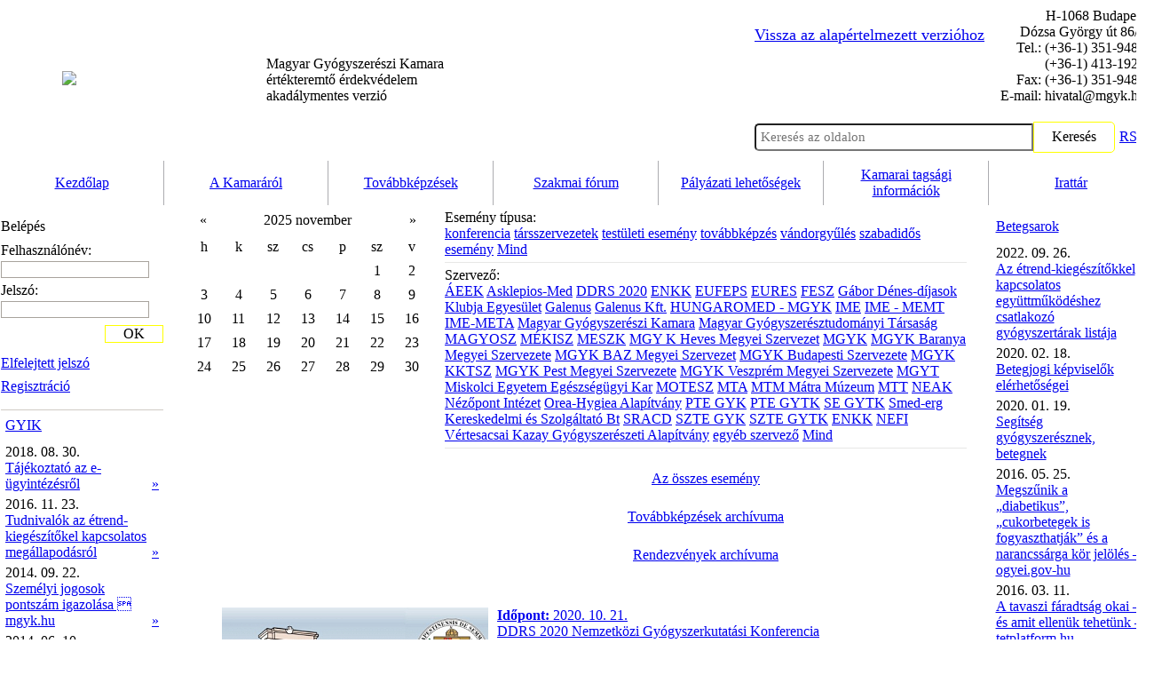

--- FILE ---
content_type: text/html; charset=iso-8859-2
request_url: https://www.mgyk.hu/esemenynaptar.a.html?szid=291&tid=244
body_size: 9979
content:
<!DOCTYPE html><html lang="hu">
<head>
<meta http-equiv="X-UA-Compatible" content="IE=edge,chrome=1">
<meta name="viewport" content="width=device-width, initial-scale=1.0">
<meta name="seobility" content="f09633295241fcadb5824231a97a1c03">
<link rel="shortcut icon" href="images_uj/favicon.png" />
<title>Eseménynaptár - Magyar Gyógyszerészi Kamara  akadálymentes verzió</title>
<meta http-equiv="Content-Type" content="text/html; charset=iso-8859-2" />
<meta name="description" content="Az MGYK 1989 nyarán alakult a gyógyszerésztársadalom önkéntes elhatározásával azért, hogy &#8222;rólunk, ne nélkülünk&#8221; szülessenek döntések. " />
<meta name="keywords" content="gyógyszerészi kamara, érdekvédelem, értékvédelem, gyógyszerészet, szakmai fórum" />
<meta http-equiv="imagetoolbar" content="no" />
<!--<link rel="alternate" type="application/atom+xml" title="Magyar Gyógyszerészi Kamara - Atom Feed" href="module.php?id=searchoptimize"/>-->
<link href="script/stylea.css" rel="stylesheet" type="text/css" />
<link href="script/rega.css" rel="stylesheet" type="text/css" />
<LINK href="script/foruma.css" type=text/css rel=stylesheet>
<link href="script/calendara.css" rel="stylesheet" type="text/css" />
<!--<link href="admin/module/tinymce/content.css" rel="stylesheet" type="text/css" />-->
<script type="text/javascript" src="script/jquery/jquery.js"></script>
<script src="//code.jquery.com/jquery-2.1.4.min.js"></script>
<script type="text/javascript" src="script/common.js"></script>
<script type="text/javascript" src="script/calendara.js"></script>
<script src="script/jquery/jquery.marquee.js"></script>

<body leftmargin="0" topmargin="0" marginwidth="0" marginheight="0" >
<script type="text/javascript">
var gaJsHost = (("https:" == document.location.protocol) ? "https://ssl." : "http://www.");
document.write(unescape("%3Cscript src='" + gaJsHost + "google-analytics.com/ga.js' type='text/javascript'%3E%3C/script%3E"));
</script>
<!--<script type="text/javascript">
try {
var pageTracker = _gat._getTracker("UA-12861350-1");
pageTracker._trackPageview();
} catch(err) {}</script>-->
<center>
<table border="0" width="100%" cellspacing="0" cellpadding="0">
<tr>
	<!--
	<td width="10%" height="1000" style="background: url(images/bal_alap.jpg); background-repeat: no-repeat; background-position: top right;"></td>
	//-->
	<td width="100%" height="1000" align="center" valign="top">
		<table border="0" width="1300" cellspacing="0" cellpadding="0">
		<tr>
			<td width="1300" height="181" align="center" valign="middle">
				<table border="0" width="1300" cellspacing="0" cellpadding="0">
				<tr>
					<td width="300" height="181" align="left" valign="middle" onclick="location.href='indexa.php'" style="cursor: pointer;">
						<img src="images/logo.png" border="0" style="margin-left:70px;">
					</td>
					<td height="181" align="left" onclick="location.href='indexa.php'" style="cursor: pointer;" valign="middle"><span class="focim1_style">Magyar Gyógyszerészi Kamara</span><br/><span class="slogan_style">értékteremtő érdekvédelem</span><br/>akadálymentes verzió</td>
					<!--<td height="181" align="left" onclick="location.href='index.php'" style="cursor: pointer;"><span class="focim1_style">Magyar Gyógyszerészi Kamara</span><br/><span class="slogan_style">értékvédő érdekvédelem</span></td>-->
					<td width="310" height="181" align="right" valign="middle">
					<a href="esemenynaptar.html" style="display: block; max-height: 30px; max-width: 280px; position: relative; float: left; font-size: 18px; text-decoration: underline; text-align: left; margin-top: 20px;" >Vissza az alapértelmezett verzióhoz</a>					
					<span class="fejlec_style"><!--<span class="fejlec_cim_style">Magyar Gyógyszerészi Kamara</span><br><br>-->H-1068 Budapest<br>Dózsa György út 86/b<br>Tel.: (+36-1) 351-9483<br>(+36-1) 413-1924<br>Fax: (+36-1) 351-9485<br>E-mail: hivatal@mgyk.hu<br>
					<form name="tranzit_form_kereso" id="tranzit_form_kereso_id" action="indexa.php?id=kereses" method="post"><input type="hidden" name="search" value="" id="tranzit_form_kereso_id_s"></form>
					<table style="padding-top: 20px;" cellpadding="0" cellspacing="0">
					<td width="130" height="23" align="right" valign="middle">
						<input type="text" id="mit_keres" name="kereses" placeholder="Keresés az oldalon" style="width: 300px; border-radius: 5px 0px 0px 5px; font-size: 15px; font-weight: normal; font-family: verdana; padding: 5px;" value="" onkeypress="noNumbers(event);"><!--height: 20px;-->
					</td>
					<td width="59" height="23" align="center" valign="middle" style="border: 1px solid yellow; border-radius: 0px 5px 5px 0px; padding:5px 20px; max-height: 35px;">
						<a onclick="elkuldom();" class="kereses_style" style="cursor: pointer;">Keresés</a>
					</td>
					<td align="left" valign="middle" style="padding-left: 5px;">
					<a href="rss_xmla.php" target="_blank" title="RSS">RSS</a></span>
					</td>
					</table>
					</td>
					<td width="10" height="181"></td>
				</tr>
				</table>
			</td>
		</tr>
		<tr>
			<td width="1024" height="23" align="center" valign="middle">
				<table border="0" width="100%" cellspacing="0" cellpadding="0">
				
				<tr>
					<td height="23"></td>
					<td height="23" align="right" valign="middle">
					<table width="100%" border="0" cellspacing="0" cellpadding="0"><tr><td height="40" width="14%" align="center" valign="middle" style="padding: 5px; border-right: #ACACB0 1px solid;"><a href=nyitolap.html class="menu_style">Kezdőlap</a></td><td height="40" width="14%" align="center" valign="middle" style="padding: 5px; border-right: #ACACB0 1px solid;"><a href=20100113a_kamararol.html class="menu_style">A&nbsp;Kamaráról</a></td><td height="40" width="14%" align="center" valign="middle" style="padding: 5px; border-right: #ACACB0 1px solid;"><a href=esemenynaptar.html?tid=243 class="menu_style">Továbbképzések</a></td><td height="40" width="14%" align="center" valign="middle" style="padding: 5px; border-right: #ACACB0 1px solid;"><a href=forum.html?forum_action=topiclist&forumid=1 class="menu_style">Szakmai fórum</a></td><td height="40" width="14%" align="center" valign="middle" style="padding: 5px; border-right: #ACACB0 1px solid;"><a href=palyazati_lehetosegek.html class="menu_style">Pályázati lehetőségek</a></td><td height="40" width="14%" align="center" valign="middle" style="padding: 5px; border-right: #ACACB0 1px solid;"><a href=kamarai_tagsagi_informaciok.html class="menu_style">Kamarai tagsági információk</a></td><td height="40" width="14%" align="center" valign="middle" style="padding: 5px; border-right: #ACACB0 1px solid;"><a href=20100211irattar.html class="menu_style">Irattár</a></td></tr></table>					</td>
					
				</tr>
				</table>
			</td>
		</tr>
		<tr>
			<td width="1024" align="center" valign="top"> <!--style="background: url(images/lap_alap.jpg); background-repeat: repeat-y; background-position: center top;"-->
			<table border="0" width="100%" cellspacing="0" cellpadding="0">
			<tr>
			<td width="191" height="800" align="center" valign="top" >
				<table border="0" width="182" cellspacing="0" cellpadding="0">
				<tr><td width="182" height="10"></td></tr>
				<tr>
					<td width="182" align="center" valign="middle">
						<table border="0" width="165" cellspacing="0" cellpadding="0"><form name="tranzit_form_bejelentkezes" id="tranzit_form_bejelentkezes_id" action="indexa.php?id=esemenynaptar&view=50" method="POST"><tr><td width="165" height="5" colspan="2"></td></tr><tr><td width="165" height="20" colspan="2" align="left" valign="top"><span class="cikk_focim_style">Belépés</span></td></tr><tr><td width="165" height="5" colspan="2"></td></tr><tr>	<td width="165" height="20" colspan="2" align="left" valign="bottom">		<span class="belepes_style">Felhasználónév:</span>	</td></tr><tr>	<td width="165" height="25" colspan="2" align="left" valign="middle">		<input class="text" type="text" name="mgyk_user" id="mgyk_user_id" style="width: 165px; padding: 0px; border-style: solid; border-width: 1px; border-color: #a8a39d; font-size: 15px; font-weight: normal; color: black; font-family: verdana; background-color: #ffffff;" onkeypress = "signIn(event);">	</td></tr><tr>	<td width="165" height="20" colspan="2" align="left" valign="bottom">		<span class="belepes_style">Jelszó:</span>	</td></tr><tr>	<td width="165" height="25" colspan="2" align="left" valign="middle">		<input class="text" type="password" name="mgyk_jelszo" id="mgyk_jelszo_id" style="width: 165px; padding: 0px; border-style: solid; border-width: 1px; border-color: #a8a39d; font-size: 15px; font-weight: normal; color: black; font-family: verdana; background-color: #ffffff;" onkeypress = "signIn(event);">	</td></tr><tr><td width="165" height="5" colspan="2"></td></tr><tr>	<td width="100" height="25" align="left" valign="top" style="padding-top: 30px;"><span style="line-height: 165%"><a href="http://www.mgyk.hu/indexa.php?id=regisztracio&action=5" class="belepes_link_style">Elfelejtett&nbsp;jelszó</a><br><a href="http://www.mgyk.hu/indexa.php?id=regisztracio" class="belepes_link_style">Regisztráció</a></span>	<td width="42" height="25" align="right" valign="top">	<a onClick="document.getElementById('tranzit_form_bejelentkezes_id').submit();" style="cursor: pointer; display: inline-block; border: 1px solid yellow; padding: 0 20px;">OK</a>	</td></tr><tr><td width="165" height="10" colspan="2"></td></tr></form></table>					</td>
				</tr>
				<tr><td width="182" height="3"></td></tr>
				<tr><td width="182" height="1" style="background-color: #d0cbc5;"></td></tr>
				<tr><td width="182" height="3"></td></tr>
				<tr>
					<td width="182" align="center" valign="middle">
						<table border="0" width="100%" cellspacing="0" cellpadding="0"><tr><td width="100%" height="5" colspan="2"></td></tr><tr><td width="100%" height="25" colspan="2" align="left" valign="top" style="padding: 0px 5px 0px 5px;"><a href="indexa.php?id=szakmai_gyik" class="cikk_focim_style">GYIK</a></td></tr><tr><td width="100%" height="5" colspan="2"></td></tr><tr><td align="left" valign="top" style="padding-left:5px;"><span class="cikk_datum_style">2018. 08. 30.</span><br><a href=indexa.php?id=tajekoztato-az-e-ugyintezesrol class="cikk_cim_szurke_style" title="Tájékoztató az e-ügyintézésről">Tájékoztató az e-ügyintézésről</a><br></td><td width="25" align="right" valign="bottom" style="padding-right: 5px;"><a href=indexa.php?id=tajekoztato-az-e-ugyintezesrol title="Tájékoztató az e-ügyintézésről">&raquo;</a></td></tr><tr><td width="100%" height="5" colspan="2"></td></tr><tr><td align="left" valign="top" style="padding-left:5px;"><span class="cikk_datum_style">2016. 11. 23.</span><br><a href=indexa.php?id=hogyan-lehet-csatlakozni-az-etrend-kiegeszitokel-kapcsolatos-megallapodashoz2 class="cikk_cim_szurke_style" title="Tudnivalók az étrend-kiegészítőkel kapcsolatos megállapodásról">Tudnivalók az étrend-kiegészítőkel kapcsolatos megállapodásról</a><br></td><td width="25" align="right" valign="bottom" style="padding-right: 5px;"><a href=indexa.php?id=hogyan-lehet-csatlakozni-az-etrend-kiegeszitokel-kapcsolatos-megallapodashoz2 title="Tudnivalók az étrend-kiegészítőkel kapcsolatos megállapodásról">&raquo;</a></td></tr><tr><td width="100%" height="5" colspan="2"></td></tr><tr><td align="left" valign="top" style="padding-left:5px;"><span class="cikk_datum_style">2014. 09. 22.</span><br><a href=indexa.php?id=szemelyi-jogosok-pontszam-igazolasa-antsz-hu class="cikk_cim_szurke_style" title="Személyi jogosok pontszám igazolása  mgyk.hu">Személyi jogosok pontszám igazolása  mgyk.hu</a><br></td><td width="25" align="right" valign="bottom" style="padding-right: 5px;"><a href=indexa.php?id=szemelyi-jogosok-pontszam-igazolasa-antsz-hu title="Személyi jogosok pontszám igazolása  mgyk.hu">&raquo;</a></td></tr><tr><td width="100%" height="5" colspan="2"></td></tr><tr><td align="left" valign="top" style="padding-left:5px;"><span class="cikk_datum_style">2014. 06. 10.</span><br><a href=indexa.php?id=ki-allitja-ki-a-gyakorlati-pont-igazolast-mgyk-orszagos-hivatala class="cikk_cim_szurke_style" title="Ki állítja ki a gyakorlati pont igazolást? - MGYK Országos Hivatala">Ki állítja ki a gyakorlati pont igazolást? - MGYK Országos Hivatala</a><br></td><td width="25" align="right" valign="bottom" style="padding-right: 5px;"><a href=indexa.php?id=ki-allitja-ki-a-gyakorlati-pont-igazolast-mgyk-orszagos-hivatala title="Ki állítja ki a gyakorlati pont igazolást? - MGYK Országos Hivatala">&raquo;</a></td></tr><tr><td width="100%" height="5" colspan="2"></td></tr><tr><td align="left" valign="top" style="padding-left:5px;"><span class="cikk_datum_style">2017. 06. 20.</span><br><a href=indexa.php?id=aeek-mukodesi-nyilvantartassal-kapcsolatos-tajekoztato-anyagai class="cikk_cim_szurke_style" title="Az AEEK működési nyilvántartással kapcsolatos tájékoztató anyagai">Az AEEK működési nyilvántartással kapcsolatos tájékoztató anyagai</a><br></td><td width="25" align="right" valign="bottom" style="padding-right: 5px;"><a href=indexa.php?id=aeek-mukodesi-nyilvantartassal-kapcsolatos-tajekoztato-anyagai title="Az AEEK működési nyilvántartással kapcsolatos tájékoztató anyagai">&raquo;</a></td></tr><tr><td width="100%" height="10" colspan="2"></td></tr><tr><td width="100%" height="20" align="right" valign="middle" colspan="2"><a href="indexa.php?id=szakmai_gyik" title="GYIK">Tovább&nbsp;&raquo;</a></td></tr><tr><td width="100%" height="10" colspan="2"></td></tr></table>					
				</tr>
				<tr><td width="182" height="3"></td></tr>
				<tr><td width="182" height="1" style="background-color: #d0cbc5;"></td></tr>
				<tr><td width="182" height="3"></td></tr>
				<tr>
					<td width="182" align="left" valign="middle" style="padding: 0px 5px 0px 5px;" > <!--style="background-color: #d0cbc5;"-->
						<a href="indexa.php?id=20100203gyogyszereszi_hirlap" class="cikk_focim_style" style="color: yellow; text-decoration: underline;">Gyógyszerészi Hírlap</a>
						<!--<a href=indexa.php?id=20100203gyogyszereszi_hirlap title="Gyógyszerész Hírlap"><img src="getdata.php?id=4090_screenhunter_01-may-21-18-19.jpg&amp;width=144&amp;height=201&amp;resize=1" border="0" style="padding: 10px;"></a>-->
					</td>
				</tr>
				<tr><td width="182" height="3"></td></tr><tr><td width="182" height="1" style="background-color: #d0cbc5;"></td></tr><tr><td width="182" height="3"></td></tr><tr>	<td width="182" align="center" valign="middle"><table border="0" width="100%" cellspacing="0" cellpadding="0" style="padding: 0px 5px 0px 5px;"><tr><td width="100%" height="5" colspan="2"></td></tr><tr><td width="100%" height="25" colspan="2" align="left" valign="top" style="padding: 5px 0px 5px 0px;"><a href="indexa.php?id=hirlevelek" class="cikk_focim_style">Hírlevelek</a></td></tr></table>	</td></tr>				<tr><td width="182" height="3"></td></tr>
				<tr><td width="182" height="1" style="background-color: #d0cbc5;"></td></tr>
				<tr><td width="182" height="3"></td></tr>
				<tr>
					<td width="182" align="center" valign="middle">
						<table border="0" width="100%" cellspacing="0" cellpadding="0"><tr><td width="100%" height="5" colspan="2" style="padding: 0px 5px 0px 5px;"></td></tr><tr><td width="100%" height="25" colspan="2" align="left" valign="top" style="padding: 0px 5px 0px 5px;"><a href="indexa.php?id=sajtofigyelo" class="cikk_focim_style">Sajtófigyelő</a></td></tr><tr><td width="100%" height="5" colspan="2"></td></tr><tr><td align="left" valign="top" style="padding: 0px 0px 0px 5px;"><img src="images/uj.gif" border="0" align="center"><span class="cikk_datum_style">2025. 11. 27.</span><br><a href=indexa.php?id=robbanasszeru-fejlodest-tortent-az-egeszsegugyben,-de-esznel-kell-lenni-economx-hu class="cikk_cim_szurke_style" title="Robbanásszerű fejlődést történt az egészségügyben, de észnél kell lenni - economx.hu">Robbanásszerű fejlődést történt az egészségügyben, de észnél kell lenni - economx.hu</a><br></td><td width="25" align="right" valign="bottom" style="padding: 0px 5px 0px 0px;"><a href=indexa.php?id=robbanasszeru-fejlodest-tortent-az-egeszsegugyben,-de-esznel-kell-lenni-economx-hu title="Robbanásszerű fejlődést történt az egészségügyben, de észnél kell lenni - economx.hu">&raquo;</a></td></tr><tr><td width="100%" height="5" colspan="2"></td></tr><tr><td align="left" valign="top" style="padding: 0px 0px 0px 5px;"><span class="cikk_datum_style">2025. 11. 25.</span><br><a href=indexa.php?id=komoly-valtozas-egyes-fogyasztoszerek-mar-a-haziorvosnal-is-elerhetoek-lesznek-economx-hu class="cikk_cim_szurke_style" title="Komoly változás: egyes fogyasztószerek már a háziorvosnál is elérhetőek lesznek - economx.hu">Komoly változás: egyes fogyasztószerek már a háziorvosnál is elérhetőek lesznek - economx.hu</a><br></td><td width="25" align="right" valign="bottom" style="padding: 0px 5px 0px 0px;"><a href=indexa.php?id=komoly-valtozas-egyes-fogyasztoszerek-mar-a-haziorvosnal-is-elerhetoek-lesznek-economx-hu title="Komoly változás: egyes fogyasztószerek már a háziorvosnál is elérhetőek lesznek - economx.hu">&raquo;</a></td></tr><tr><td width="100%" height="5" colspan="2"></td></tr><tr><td align="left" valign="top" style="padding: 0px 0px 0px 5px;"><span class="cikk_datum_style">2025. 11. 24.</span><br><a href=indexa.php?id=gyogyszertari-esetek-hirek-unideb-hu class="cikk_cim_szurke_style" title="Gyógyszertári esetek - hirek.unideb.hu">Gyógyszertári esetek - hirek.unideb.hu</a><br></td><td width="25" align="right" valign="bottom" style="padding: 0px 5px 0px 0px;"><a href=indexa.php?id=gyogyszertari-esetek-hirek-unideb-hu title="Gyógyszertári esetek - hirek.unideb.hu">&raquo;</a></td></tr><tr><td width="100%" height="5" colspan="2"></td></tr><tr><td align="left" valign="top" style="padding: 0px 0px 0px 5px;"><span class="cikk_datum_style">2025. 11. 21.</span><br><a href=indexa.php?id=9-magyar-egyetem-19-szakterulete-szerepel-a-shanghai-ranking-friss-listajan-eduline-hu class="cikk_cim_szurke_style" title="9 magyar egyetem 19 szakterülete szerepel a Shanghai Ranking friss listáján - eduline.hu">9 magyar egyetem 19 szakterülete szerepel a Shanghai Ranking friss listáján - eduline.hu</a><br></td><td width="25" align="right" valign="bottom" style="padding: 0px 5px 0px 0px;"><a href=indexa.php?id=9-magyar-egyetem-19-szakterulete-szerepel-a-shanghai-ranking-friss-listajan-eduline-hu title="9 magyar egyetem 19 szakterülete szerepel a Shanghai Ranking friss listáján - eduline.hu">&raquo;</a></td></tr><tr><td width="100%" height="10" colspan="2" style="padding: 0px 5px 0px 5px;"></td></tr><tr><td width="100%" height="20" align="right" valign="middle" colspan="2" style="padding: 0px 5px 0px 5px;"><a href="indexa.php?id=sajtofigyelo" title="Sajtófigyelő">Tovább&nbsp;&raquo;</a></td></tr><tr><td width="100%" height="10" colspan="2" style="padding: 0px 5px 0px 5px;"></td></tr></table>					</td>
				</tr>
				<!--<tr><td width="182" height="3"></td></tr>
				<tr><td width="182" height="1" style="background-color: #d0cbc5;"></td></tr>
				<tr><td width="182" height="3"></td></tr>
				<tr>
					<td width="182" align="center" valign="middle">
						
						/*<*php szakmai_sajtofigyelo_kiir();?>*/
					</td>
				</tr>-->
				
				<tr><td width="182" height="3"></td></tr><tr><td width="182" height="1" style="background-color: #d0cbc5;"></td></tr><tr><td width="182" height="3"></td></tr><tr>	<td width="182" align="center" valign="middle"><table border="0" width="100%" cellspacing="0" cellpadding="0" style="padding: 0px 5px 0px 5px;"><tr><td width="100%" height="5" colspan="2"></td></tr><tr><td width="100%" height="25" colspan="2" align="left" valign="top" style="padding: 5px 0px 5px 0px;"><a href="indexa.php?id=szolgaltatasok" class="cikk_focim_style"></a></td></tr><tr><td width="100%" height="5" colspan="2"></td></tr><tr><td width="100%" height="10" colspan="2"></td></tr><tr><td width="100%" height="20" align="right" valign="middle" colspan="2"><a href="indexa.php?id=szolgaltatasok" title="">Tovább&nbsp;&raquo;</a></td></tr><tr><td width="100%" height="10" colspan="2"></td></tr></table>	</td></tr>
				<tr><td width="182" height="3"></td></tr>
				<tr><td width="182" height="1" style="background-color: #e6e6e6;"></td></tr>
				
					
					<tr><td width="182" height="3"></td></tr>
					<tr>
						<td width="182" align="center" valign="top">
						<p style="text-align: center;"><a title="E-Papír" href="https://epapir.gov.hu/" target="_blank"><img title="E-Papír" src="admin/data/file/20180816/epapir_mgyk.png" alt="E-Papír" /><br /><img title="Bannerek" src="admin/data/file/20211001/e-ugyintezes.png" alt="Bannerek" width="165" /></a><br /><br /> <a href="index.php?id=egyuttmukodesi-szerzodest-kotott-az-mgyk-es-a-global-payments-europe1"><img class="null" title="Bannerek" src="admin/data/file/5687_gpe-logo.jpg" alt="Bannerek" width="165" /></a></p>
<p style="text-align: center;"><a href="index.php?id=20151121tajekoztato-az-unicredit-bank-es-az-mgyk-kozti-megallapodasrol"><img class="null" style="border: 1px solid #ffffff; vertical-align: middle; margin-top: 1px; margin-bottom: 1px;" title="Bannerek" src="admin/data/file/4552_logo_unicredit_180x248_tcm16-1640.jpg" alt="Bannerek" width="165" /></a> </p>
<p style="text-align: center;"><a href="index.php?id=20151119az-otp-bank-ajanlata-mgyk-tagok-reszere"><img class="null" style="border: 1px solid #ffffff; vertical-align: middle; margin-top: 1px; margin-bottom: 1px;" title="Bannerek" src="admin/data/file/4544_otp_logo_1.jpg" alt="Bannerek" width="165" /></a> </p>
<p style="text-align: center;"><a href="index.php?id=20151016volvo-kiegeszites&amp;view=50"><img class="null" style="border: 1px solid #ffffff; vertical-align: middle; margin: 4px 8px;" title="Bannerek" src="admin/data/file/4496_volvo2.jpg" alt="Bannerek" width="165" /></a> </p>
<p style="text-align: center;"><a href="admin/data/file/4448_univadis-bemutatkozo-leiras.pdf" target="_blank"><img class="null" style="border: 1px solid #ffffff; vertical-align: middle; margin-top: 1px; margin-bottom: 1px;" title="Bannerek" src="admin/data/file/4549_screenhunter_02-nov-20-15-06.jpg" alt="Bannerek" width="165" /></a></p>
<p style="text-align: center;"> </p>
<p style="text-align: center;"><a href="index.php?id=20151120tajekoztato-a-mol-es-a-kamara-kozott-kotott-megallapodasrol-mgyk"><img class="null" title="MOL-MGYK tájékoztató!" src="admin/data/file/3304_mol_hungary_logo.png" alt="MOL-MGYK tájékoztató!" width="155" /></a></p>
<p style="text-align: center;"><a href="index.php?id=20151120reszletes-tajekoztato-a-kamara-es-az-mkb-biztositok-kozotti-megallapodasrol" target="_blank"><img style="border: 1px solid #FFFFFF;" title="Bannerek" src="admin/data/file/6297_pannonia.png" alt="Bannerek" width="165" /></a></p>
<p style="text-align: center;"> </p>
<p style="text-align: center;"> <a href="index.php?id=20151120egyedi-vodafone-ajanlat-a-magyar-gyogyszereszi-kamara-tagjai-reszere" target="_blank"><img class="null" title="Vodafone" src="admin/data/file/3310_vodafone.png" alt="Vodafone" width="130" /></a></p>
<p style="text-align: center;"><a href="http://www.gyogytermektar.hu" target="_blank"><img class="null" style="border: 1px solid #FFFFFF;" title="Bannerek" src="admin/data/file/3715_hc-banner-1.gif" alt="Bannerek" /></a></p>
<p style="text-align: center;"> </p>
<p style="text-align: center;"> </p> <!--<p style="text-align: center;"><a title="E-Papír" href="https://epapir.gov.hu/" target="_blank"><img title="E-Papír" src="admin/data/file/20180816/epapir_mgyk.png" alt="E-Papír" /><br /><img title="Bannerek" src="admin/data/file/20211001/e-ugyintezes.png" alt="Bannerek" width="165" /></a><br /><br /> <a href="index.php?id=egyuttmukodesi-szerzodest-kotott-az-mgyk-es-a-global-payments-europe1"><img class="null" title="Bannerek" src="admin/data/file/5687_gpe-logo.jpg" alt="Bannerek" width="165" /></a></p>
<p style="text-align: center;"><a href="index.php?id=20151121tajekoztato-az-unicredit-bank-es-az-mgyk-kozti-megallapodasrol"><img class="null" style="border: 1px solid #ffffff; vertical-align: middle; margin-top: 1px; margin-bottom: 1px;" title="Bannerek" src="admin/data/file/4552_logo_unicredit_180x248_tcm16-1640.jpg" alt="Bannerek" width="165" /></a> </p>
<p style="text-align: center;"><a href="index.php?id=20151119az-otp-bank-ajanlata-mgyk-tagok-reszere"><img class="null" style="border: 1px solid #ffffff; vertical-align: middle; margin-top: 1px; margin-bottom: 1px;" title="Bannerek" src="admin/data/file/4544_otp_logo_1.jpg" alt="Bannerek" width="165" /></a> </p>
<p style="text-align: center;"><a href="index.php?id=20151016volvo-kiegeszites&amp;view=50"><img class="null" style="border: 1px solid #ffffff; vertical-align: middle; margin: 4px 8px;" title="Bannerek" src="admin/data/file/4496_volvo2.jpg" alt="Bannerek" width="165" /></a> </p>
<p style="text-align: center;"><a href="admin/data/file/4448_univadis-bemutatkozo-leiras.pdf" target="_blank"><img class="null" style="border: 1px solid #ffffff; vertical-align: middle; margin-top: 1px; margin-bottom: 1px;" title="Bannerek" src="admin/data/file/4549_screenhunter_02-nov-20-15-06.jpg" alt="Bannerek" width="165" /></a></p>
<p style="text-align: center;"> </p>
<p style="text-align: center;"><a href="index.php?id=20151120tajekoztato-a-mol-es-a-kamara-kozott-kotott-megallapodasrol-mgyk"><img class="null" title="MOL-MGYK tájékoztató!" src="admin/data/file/3304_mol_hungary_logo.png" alt="MOL-MGYK tájékoztató!" width="155" /></a></p>
<p style="text-align: center;"><a href="index.php?id=20151120reszletes-tajekoztato-a-kamara-es-az-mkb-biztositok-kozotti-megallapodasrol" target="_blank"><img style="border: 1px solid #FFFFFF;" title="Bannerek" src="admin/data/file/6297_pannonia.png" alt="Bannerek" width="165" /></a></p>
<p style="text-align: center;"> </p>
<p style="text-align: center;"> <a href="index.php?id=20151120egyedi-vodafone-ajanlat-a-magyar-gyogyszereszi-kamara-tagjai-reszere" target="_blank"><img class="null" title="Vodafone" src="admin/data/file/3310_vodafone.png" alt="Vodafone" width="130" /></a></p>
<p style="text-align: center;"><a href="http://www.gyogytermektar.hu" target="_blank"><img class="null" style="border: 1px solid #FFFFFF;" title="Bannerek" src="admin/data/file/3715_hc-banner-1.gif" alt="Bannerek" /></a></p>
<p style="text-align: center;"> </p>
<p style="text-align: center;"> </p>-->
						</td>
					</tr>
					<tr>
						<td width="182" align="center" valign="top">
						<p style="text-align: center;"><a href="http://www.gyogygond.hu" target="_blank"><img style="border: 0pt none;" title="Gyógyszerész Gondozási Bizottság" src="admin/data/file/423_gygszb.png" alt="Gyógyszerész Gondozási Bizottság" longdesc="gyógyszerész gondozási bizottság" width="130" height="136" /></a></p> <!--<p style="text-align: center;"><a title="E-Papír" href="https://epapir.gov.hu/" target="_blank"><img title="E-Papír" src="admin/data/file/20180816/epapir_mgyk.png" alt="E-Papír" /><br /><img title="Bannerek" src="admin/data/file/20211001/e-ugyintezes.png" alt="Bannerek" width="165" /></a><br /><br /> <a href="index.php?id=egyuttmukodesi-szerzodest-kotott-az-mgyk-es-a-global-payments-europe1"><img class="null" title="Bannerek" src="admin/data/file/5687_gpe-logo.jpg" alt="Bannerek" width="165" /></a></p>
<p style="text-align: center;"><a href="index.php?id=20151121tajekoztato-az-unicredit-bank-es-az-mgyk-kozti-megallapodasrol"><img class="null" style="border: 1px solid #ffffff; vertical-align: middle; margin-top: 1px; margin-bottom: 1px;" title="Bannerek" src="admin/data/file/4552_logo_unicredit_180x248_tcm16-1640.jpg" alt="Bannerek" width="165" /></a> </p>
<p style="text-align: center;"><a href="index.php?id=20151119az-otp-bank-ajanlata-mgyk-tagok-reszere"><img class="null" style="border: 1px solid #ffffff; vertical-align: middle; margin-top: 1px; margin-bottom: 1px;" title="Bannerek" src="admin/data/file/4544_otp_logo_1.jpg" alt="Bannerek" width="165" /></a> </p>
<p style="text-align: center;"><a href="index.php?id=20151016volvo-kiegeszites&amp;view=50"><img class="null" style="border: 1px solid #ffffff; vertical-align: middle; margin: 4px 8px;" title="Bannerek" src="admin/data/file/4496_volvo2.jpg" alt="Bannerek" width="165" /></a> </p>
<p style="text-align: center;"><a href="admin/data/file/4448_univadis-bemutatkozo-leiras.pdf" target="_blank"><img class="null" style="border: 1px solid #ffffff; vertical-align: middle; margin-top: 1px; margin-bottom: 1px;" title="Bannerek" src="admin/data/file/4549_screenhunter_02-nov-20-15-06.jpg" alt="Bannerek" width="165" /></a></p>
<p style="text-align: center;"> </p>
<p style="text-align: center;"><a href="index.php?id=20151120tajekoztato-a-mol-es-a-kamara-kozott-kotott-megallapodasrol-mgyk"><img class="null" title="MOL-MGYK tájékoztató!" src="admin/data/file/3304_mol_hungary_logo.png" alt="MOL-MGYK tájékoztató!" width="155" /></a></p>
<p style="text-align: center;"><a href="index.php?id=20151120reszletes-tajekoztato-a-kamara-es-az-mkb-biztositok-kozotti-megallapodasrol" target="_blank"><img style="border: 1px solid #FFFFFF;" title="Bannerek" src="admin/data/file/6297_pannonia.png" alt="Bannerek" width="165" /></a></p>
<p style="text-align: center;"> </p>
<p style="text-align: center;"> <a href="index.php?id=20151120egyedi-vodafone-ajanlat-a-magyar-gyogyszereszi-kamara-tagjai-reszere" target="_blank"><img class="null" title="Vodafone" src="admin/data/file/3310_vodafone.png" alt="Vodafone" width="130" /></a></p>
<p style="text-align: center;"><a href="http://www.gyogytermektar.hu" target="_blank"><img class="null" style="border: 1px solid #FFFFFF;" title="Bannerek" src="admin/data/file/3715_hc-banner-1.gif" alt="Bannerek" /></a></p>
<p style="text-align: center;"> </p>
<p style="text-align: center;"> </p>-->
						</td>
					</tr>
					<tr><td width="182" height="3"></td></tr>
				<tr><td width="182" height="1" style="background-color: #e6e6e6;"></td></tr>				
				<tr><td width="182" height="3"></td></tr>
				</table>
			</td>
			<td width="900" height="800" align="center" valign="top" style="padding: 0px 15px 0px 15px;">
			<table border="0" width="900" cellspacing="0" cellpadding="0"><tr>	<td width="900" align="center" valign="top">		<table border="0" width="900" cellspacing="0" cellpadding="0" style="padding: 0 10px 0 10px;">		<tr>			<td width="900" height="120" align="center" valign="middle">				<table border="0" width="878" cellspacing="0" cellpadding="0">				<tr><td width="878" height="5" align="left" valign="top" colspan="2"></td></tr>				<tr>					<td width="290" align="left" valign="top" id="calendar_td_id">
<table border="0" cellspacing="0" cellpadding="0" width="271" class="calendar_table_style">
<tr><td width="271" height="20" colspan="13" align="center" valign="middle"><table border="0" cellspacing="0" cellpadding="0" width="271"><tr><td width="35" height="25" align="center" valign="middle" class="calendar_td_1_style"><a onclick="honap_betolt('2025','10');" class="calendar_navigatio_style" style="cursor: pointer;">&laquo;<br/></a></td><td width="201" height="25" align="center" valign="middle" class="calendar_td_1_style"><span class="calendar_ev_honap_style">2025 november</span></td><td width="35" height="25" align="center" valign="middle" class="calendar_td_1_style"><a onclick="honap_betolt('2025','12');" class="calendar_navigatio_style" style="cursor: pointer;">&raquo;<br/></a></td></tr></table></td></tr><tr><td width="271" height="5" colspan="7"></td></tr><tr><td width="37" height="25" align="center" valign="middle" class="calendar_td_2_style"><span class="calendar_nap_nev_style">h</span></td><td width="2"></td><td width="37" height="25" align="center" valign="middle" class="calendar_td_2_style"><span class="calendar_nap_nev_style">k</span></td><td width="2"></td><td width="37" height="25" align="center" valign="middle" class="calendar_td_2_style"><span class="calendar_nap_nev_style">sz</span></td><td width="2"></td><td width="37" height="25" align="center" valign="middle" class="calendar_td_2_style"><span class="calendar_nap_nev_style">cs</span></td><td width="2"></td><td width="37" height="25" align="center" valign="middle" class="calendar_td_2_style"><span class="calendar_nap_nev_style">p</span></td><td width="2"></td><td width="37" height="25" align="center" valign="middle" class="calendar_td_2_style"><span class="calendar_nap_nev_style">sz</span></td><td width="2"></td><td width="37" height="25" align="center" valign="middle" class="calendar_td_2_style"><span class="calendar_nap_nev_vasarnap_style">v</span></td></tr>
<tr><td width="271" height="2" colspan="13"></td></tr>
<tr>
<td width="37" height="25" align="center" valign="middle" class="calendar_td_3_style"></td>
<td width="2"></td>
<td width="37" height="25" align="center" valign="middle" class="calendar_td_3_style"></td>
<td width="2"></td>
<td width="37" height="25" align="center" valign="middle" class="calendar_td_3_style"></td>
<td width="2"></td>
<td width="37" height="25" align="center" valign="middle" class="calendar_td_3_style"></td>
<td width="2"></td>
<td width="37" height="25" align="center" valign="middle" class="calendar_td_3_style"></td>
<td width="2"></td>
<td id="td_calendar_1" width="37" height="25" align="center" valign="middle" class="td_calendar_nap_inaktiv_style" title="" style="cursor: pointer;"><a id="a_calendar_1" class="calendar_nap_inaktiv_style">1</a></td>
<td width="2"></td>
<td id="td_calendar_2" width="37" height="25" align="center" valign="middle" class="td_calendar_nap_inaktiv_style" title="" style="cursor: pointer;"><a id="a_calendar_2" class="calendar_nap_inaktiv_style">2</a></td>
</tr>
<tr><td width="271" height="2" colspan="13"></td></tr>
<tr>
<td id="td_calendar_3" width="37" height="25" align="center" valign="middle" class="td_calendar_nap_inaktiv_style" title="" style="cursor: pointer;"><a id="a_calendar_3" class="calendar_nap_inaktiv_style">3</a></td>
<td width="2"></td>
<td id="td_calendar_4" width="37" height="25" align="center" valign="middle" class="td_calendar_nap_inaktiv_style" title="" style="cursor: pointer;"><a id="a_calendar_4" class="calendar_nap_inaktiv_style">4</a></td>
<td width="2"></td>
<td id="td_calendar_5" width="37" height="25" align="center" valign="middle" class="td_calendar_nap_inaktiv_style" title="" style="cursor: pointer;"><a id="a_calendar_5" class="calendar_nap_inaktiv_style">5</a></td>
<td width="2"></td>
<td id="td_calendar_6" width="37" height="25" align="center" valign="middle" class="td_calendar_nap_inaktiv_style" title="" style="cursor: pointer;"><a id="a_calendar_6" class="calendar_nap_inaktiv_style">6</a></td>
<td width="2"></td>
<td id="td_calendar_7" width="37" height="25" align="center" valign="middle" class="td_calendar_nap_inaktiv_style" title="" style="cursor: pointer;"><a id="a_calendar_7" class="calendar_nap_inaktiv_style">7</a></td>
<td width="2"></td>
<td id="td_calendar_8" width="37" height="25" align="center" valign="middle" class="td_calendar_nap_inaktiv_style" title="" style="cursor: pointer;"><a id="a_calendar_8" class="calendar_nap_inaktiv_style">8</a></td>
<td width="2"></td>
<td id="td_calendar_9" width="37" height="25" align="center" valign="middle" class="td_calendar_nap_inaktiv_style" title="" style="cursor: pointer;"><a id="a_calendar_9" class="calendar_nap_inaktiv_style">9</a></td>
</tr>
<tr><td width="271" height="2" colspan="13"></td></tr>
<tr>
<td id="td_calendar_10" width="37" height="25" align="center" valign="middle" class="td_calendar_nap_inaktiv_style" title="" style="cursor: pointer;"><a id="a_calendar_10" class="calendar_nap_inaktiv_style">10</a></td>
<td width="2"></td>
<td id="td_calendar_11" width="37" height="25" align="center" valign="middle" class="td_calendar_nap_inaktiv_style" title="" style="cursor: pointer;"><a id="a_calendar_11" class="calendar_nap_inaktiv_style">11</a></td>
<td width="2"></td>
<td id="td_calendar_12" width="37" height="25" align="center" valign="middle" class="td_calendar_nap_inaktiv_style" title="" style="cursor: pointer;"><a id="a_calendar_12" class="calendar_nap_inaktiv_style">12</a></td>
<td width="2"></td>
<td id="td_calendar_13" width="37" height="25" align="center" valign="middle" class="td_calendar_nap_inaktiv_style" title="" style="cursor: pointer;"><a id="a_calendar_13" class="calendar_nap_inaktiv_style">13</a></td>
<td width="2"></td>
<td id="td_calendar_14" width="37" height="25" align="center" valign="middle" class="td_calendar_nap_inaktiv_style" title="" style="cursor: pointer;"><a id="a_calendar_14" class="calendar_nap_inaktiv_style">14</a></td>
<td width="2"></td>
<td id="td_calendar_15" width="37" height="25" align="center" valign="middle" class="td_calendar_nap_inaktiv_style" title="" style="cursor: pointer;"><a id="a_calendar_15" class="calendar_nap_inaktiv_style">15</a></td>
<td width="2"></td>
<td id="td_calendar_16" width="37" height="25" align="center" valign="middle" class="td_calendar_nap_inaktiv_style" title="" style="cursor: pointer;"><a id="a_calendar_16" class="calendar_nap_inaktiv_style">16</a></td>
</tr>
<tr><td width="271" height="2" colspan="13"></td></tr>
<tr>
<td id="td_calendar_17" width="37" height="25" align="center" valign="middle" class="td_calendar_nap_inaktiv_style" title="" style="cursor: pointer;"><a id="a_calendar_17" class="calendar_nap_inaktiv_style">17</a></td>
<td width="2"></td>
<td id="td_calendar_18" width="37" height="25" align="center" valign="middle" class="td_calendar_nap_inaktiv_style" title="" style="cursor: pointer;"><a id="a_calendar_18" class="calendar_nap_inaktiv_style">18</a></td>
<td width="2"></td>
<td id="td_calendar_19" width="37" height="25" align="center" valign="middle" class="td_calendar_nap_inaktiv_style" title="" style="cursor: pointer;"><a id="a_calendar_19" class="calendar_nap_inaktiv_style">19</a></td>
<td width="2"></td>
<td id="td_calendar_20" width="37" height="25" align="center" valign="middle" class="td_calendar_nap_inaktiv_style" title="" style="cursor: pointer;"><a id="a_calendar_20" class="calendar_nap_inaktiv_style">20</a></td>
<td width="2"></td>
<td id="td_calendar_21" width="37" height="25" align="center" valign="middle" class="td_calendar_nap_inaktiv_style" title="" style="cursor: pointer;"><a id="a_calendar_21" class="calendar_nap_inaktiv_style">21</a></td>
<td width="2"></td>
<td id="td_calendar_22" width="37" height="25" align="center" valign="middle" class="td_calendar_nap_inaktiv_style" title="" style="cursor: pointer;"><a id="a_calendar_22" class="calendar_nap_inaktiv_style">22</a></td>
<td width="2"></td>
<td id="td_calendar_23" width="37" height="25" align="center" valign="middle" class="td_calendar_nap_inaktiv_style" title="" style="cursor: pointer;"><a id="a_calendar_23" class="calendar_nap_inaktiv_style">23</a></td>
</tr>
<tr><td width="271" height="2" colspan="13"></td></tr>
<tr>
<td id="td_calendar_24" width="37" height="25" align="center" valign="middle" class="td_calendar_nap_inaktiv_style" title="" style="cursor: pointer;"><a id="a_calendar_24" class="calendar_nap_inaktiv_style">24</a></td>
<td width="2"></td>
<td id="td_calendar_25" width="37" height="25" align="center" valign="middle" class="td_calendar_nap_inaktiv_style" title="" style="cursor: pointer;"><a id="a_calendar_25" class="calendar_nap_inaktiv_style">25</a></td>
<td width="2"></td>
<td id="td_calendar_26" width="37" height="25" align="center" valign="middle" class="td_calendar_nap_inaktiv_style" title="" style="cursor: pointer;"><a id="a_calendar_26" class="calendar_nap_inaktiv_style">26</a></td>
<td width="2"></td>
<td id="td_calendar_27" width="37" height="25" align="center" valign="middle" class="td_calendar_nap_inaktiv_style" title="" style="cursor: pointer;"><a id="a_calendar_27" class="calendar_nap_inaktiv_style">27</a></td>
<td width="2"></td>
<td id="td_calendar_28" width="37" height="25" align="center" valign="middle" class="td_calendar_nap_inaktiv_style" title="" style="cursor: pointer;"><a id="a_calendar_28" class="calendar_nap_inaktiv_style">28</a></td>
<td width="2"></td>
<td id="td_calendar_29" width="37" height="25" align="center" valign="middle" class="td_calendar_nap_inaktiv_style" title="" style="cursor: pointer;"><a id="a_calendar_29" class="calendar_nap_inaktiv_style">29</a></td>
<td width="2"></td>
<td id="td_calendar_30" width="37" height="25" align="center" valign="middle" class="td_calendar_nap_inaktiv_style" title="" style="cursor: pointer;"><a id="a_calendar_30" class="calendar_nap_inaktiv_style">30</a></td>
</tr>
<tr><td width="271" height="2" colspan="13"></td></tr>
</table>					</td>					<td width="588" align="left" valign="top">						<table border="0" width="100%" cellspacing="0" cellpadding="0">						<tr>							<td width="100%" align="left" valign="top">								<span class="text_style">Esemény típusa:<br/><a href="esemenynaptar.a.html?szid=291&tid=244" class="esemenynaptar_valasztogomb_style"><u>konferencia</u></a>&nbsp;<a href="esemenynaptar.a.html?szid=291&tid=310" class="esemenynaptar_valasztogomb_style">társszervezetek</a>  <a href="esemenynaptar.a.html?szid=291&tid=245" class="esemenynaptar_valasztogomb_style">testületi esemény</a>  <a href="esemenynaptar.a.html?szid=291&tid=243" class="esemenynaptar_valasztogomb_style">továbbképzés</a>  <a href="esemenynaptar.a.html?szid=291&tid=298" class="esemenynaptar_valasztogomb_style">vándorgyűlés</a>  <a href="esemenynaptar.a.html?szid=291&tid=246" class="esemenynaptar_valasztogomb_style">szabadidős esemény</a>  <a href="esemenynaptar.a.html?szid=291" class="esemenynaptar_valasztogomb_style">Mind</a>								</span>							</td>						</tr>						<tr><td width="100%" height="5" align="left" valign="top"></td></tr>						<tr><td width="100%" height="1" align="left" valign="top" style="background-color: #e7e7e6;"></td></tr>						<tr><td width="100%" height="5" align="left" valign="top"></td></tr>						<tr>							<td width="100%" align="left" valign="top">								<span class="text_style">Szervező:<br/><a href="esemenynaptar.a.html?tid=244&szid=265" class="esemenynaptar_valasztogomb_style">ÁEEK</a>  <a href="esemenynaptar.a.html?tid=244&szid=260" class="esemenynaptar_valasztogomb_style">Asklepios-Med</a>  <a href="esemenynaptar.a.html?tid=244&szid=291" class="esemenynaptar_valasztogomb_style"><u>DDRS 2020</u></a>  <a href="esemenynaptar.a.html?tid=244&szid=257" class="esemenynaptar_valasztogomb_style">ENKK</a>  <a href="esemenynaptar.a.html?tid=244&szid=273" class="esemenynaptar_valasztogomb_style">EUFEPS</a>  <a href="esemenynaptar.a.html?tid=244&szid=281" class="esemenynaptar_valasztogomb_style">EURES</a>  <a href="esemenynaptar.a.html?tid=244&szid=278" class="esemenynaptar_valasztogomb_style">FESZ</a>  <a href="esemenynaptar.a.html?tid=244&szid=313" class="esemenynaptar_valasztogomb_style">Gábor Dénes-díjasok Klubja Egyesület</a>  <a href="esemenynaptar.a.html?tid=244&szid=261" class="esemenynaptar_valasztogomb_style">Galenus</a>  <a href="esemenynaptar.a.html?tid=244&szid=253" class="esemenynaptar_valasztogomb_style">Galenus Kft.</a>  <a href="esemenynaptar.a.html?tid=244&szid=282" class="esemenynaptar_valasztogomb_style">HUNGAROMED - MGYK</a>  <a href="esemenynaptar.a.html?tid=244&szid=270" class="esemenynaptar_valasztogomb_style">IME</a>  <a href="esemenynaptar.a.html?tid=244&szid=280" class="esemenynaptar_valasztogomb_style">IME - MEMT</a>  <a href="esemenynaptar.a.html?tid=244&szid=263" class="esemenynaptar_valasztogomb_style">IME-META</a>  <a href="esemenynaptar.a.html?tid=244&szid=242" class="esemenynaptar_valasztogomb_style">Magyar Gyógyszerészi Kamara</a>  <a href="esemenynaptar.a.html?tid=244&szid=247" class="esemenynaptar_valasztogomb_style">Magyar Gyógyszerésztudományi Társaság</a>  <a href="esemenynaptar.a.html?tid=244&szid=311" class="esemenynaptar_valasztogomb_style">MAGYOSZ</a>  <a href="esemenynaptar.a.html?tid=244&szid=266" class="esemenynaptar_valasztogomb_style">MÉKISZ</a>  <a href="esemenynaptar.a.html?tid=244&szid=267" class="esemenynaptar_valasztogomb_style">MESZK</a>  <a href="esemenynaptar.a.html?tid=244&szid=269" class="esemenynaptar_valasztogomb_style">MGY K Heves Megyei Szervezet</a>  <a href="esemenynaptar.a.html?tid=244&szid=256" class="esemenynaptar_valasztogomb_style">MGYK</a>  <a href="esemenynaptar.a.html?tid=244&szid=297" class="esemenynaptar_valasztogomb_style">MGYK Baranya Megyei Szervezete</a>  <a href="esemenynaptar.a.html?tid=244&szid=271" class="esemenynaptar_valasztogomb_style">MGYK BAZ Megyei Szervezet</a>  <a href="esemenynaptar.a.html?tid=244&szid=309" class="esemenynaptar_valasztogomb_style">MGYK Budapesti Szervezete</a>  <a href="esemenynaptar.a.html?tid=244&szid=308" class="esemenynaptar_valasztogomb_style">MGYK KKTSZ</a>  <a href="esemenynaptar.a.html?tid=244&szid=251" class="esemenynaptar_valasztogomb_style">MGYK Pest Megyei Szervezete</a>  <a href="esemenynaptar.a.html?tid=244&szid=254" class="esemenynaptar_valasztogomb_style">MGYK Veszprém Megyei Szervezete</a>  <a href="esemenynaptar.a.html?tid=244&szid=252" class="esemenynaptar_valasztogomb_style">MGYT</a>  <a href="esemenynaptar.a.html?tid=244&szid=275" class="esemenynaptar_valasztogomb_style">Miskolci Egyetem Egészségügyi Kar</a>  <a href="esemenynaptar.a.html?tid=244&szid=259" class="esemenynaptar_valasztogomb_style">MOTESZ</a>  <a href="esemenynaptar.a.html?tid=244&szid=262" class="esemenynaptar_valasztogomb_style">MTA</a>  <a href="esemenynaptar.a.html?tid=244&szid=290" class="esemenynaptar_valasztogomb_style">MTM Mátra Múzeum</a>  <a href="esemenynaptar.a.html?tid=244&szid=289" class="esemenynaptar_valasztogomb_style">MTT</a>  <a href="esemenynaptar.a.html?tid=244&szid=292" class="esemenynaptar_valasztogomb_style">NEAK</a>  <a href="esemenynaptar.a.html?tid=244&szid=255" class="esemenynaptar_valasztogomb_style">Nézőpont Intézet</a>  <a href="esemenynaptar.a.html?tid=244&szid=293" class="esemenynaptar_valasztogomb_style">Orea-Hygiea Alapítvány</a>  <a href="esemenynaptar.a.html?tid=244&szid=272" class="esemenynaptar_valasztogomb_style">PTE GYK</a>  <a href="esemenynaptar.a.html?tid=244&szid=279" class="esemenynaptar_valasztogomb_style">PTE GYTK</a>  <a href="esemenynaptar.a.html?tid=244&szid=274" class="esemenynaptar_valasztogomb_style">SE GYTK</a>  <a href="esemenynaptar.a.html?tid=244&szid=258" class="esemenynaptar_valasztogomb_style">Smed-erg Kereskedelmi és Szolgáltató Bt</a>  <a href="esemenynaptar.a.html?tid=244&szid=283" class="esemenynaptar_valasztogomb_style">SRACD</a>  <a href="esemenynaptar.a.html?tid=244&szid=277" class="esemenynaptar_valasztogomb_style">SZTE GYK</a>  <a href="esemenynaptar.a.html?tid=244&szid=268" class="esemenynaptar_valasztogomb_style">SZTE GYTK</a>  <a href="esemenynaptar.a.html?tid=244&szid=249" class="esemenynaptar_valasztogomb_style">ENKK</a>  <a href="esemenynaptar.a.html?tid=244&szid=250" class="esemenynaptar_valasztogomb_style">NEFI</a>  <a href="esemenynaptar.a.html?tid=244&szid=312" class="esemenynaptar_valasztogomb_style">Vértesacsai Kazay Gyógyszerészeti Alapítvány</a>  <a href="esemenynaptar.a.html?tid=244&szid=248" class="esemenynaptar_valasztogomb_style">egyéb szervező</a>  <a href="esemenynaptar.a.html?tid=244" class="esemenynaptar_valasztogomb_style">Mind</a>								</span>							</td>						</tr>						<tr><td width="100%" height="5" align="left" valign="top"></td></tr>						<tr><td width="100%" height="1" align="left" valign="top" style="background-color: #e7e7e6;"></td></tr>						<tr><td width="100%" height="25" align="left" valign="top"></td></tr>						<tr>							<td width="100%" align="center" valign="top"><a href="esemenynaptar.a.html" class="lead_tovabb_style">Az összes esemény</a>							</td>						</tr>						<tr><td width="100%" height="25" align="left" valign="top"></td></tr>						<tr>							<td width="100%" align="center" valign="top"><a href="tovabbkepzeseink.a.html" class="lead_tovabb_style">Továbbképzések archívuma</a>							</td>						</tr>						<tr><td width="100%" height="25" align="left" valign="top"></td></tr>						<tr>							<td width="100%" align="center" valign="top"><a href="rendezvenyek.a.html" class="lead_tovabb_style">Rendezvények archívuma</a>							</td>						</tr>						<tr><td width="100%" height="25" align="left" valign="top"></td></tr>						</table>					</td>				</tr>				<tr><td width="878" height="5" align="left" valign="top" colspan="2"></td></tr>				</table>			</td>		</tr>		</table>	</td></tr><tr><td width="900" height="20"></td></tr><tr>	<td width="900" align="center" valign="top"><table border="0" width="800" cellspacing="0" cellpadding="0"><tr>	<td width="310" align="left" valign="top">		<a href="ddrs-2020-nemzetkozi-gyogyszerkutatasi-konferencia2.a.html" title="DDRS 2020 Nemzetközi Gyógyszerkutatási Konferencia"><img src="getdata.php?id=20200113/konferencia.jpg&width=300&height=200&resize=5&enlarge=1" border="0" alt="DDRS 2020 Nemzetközi Gyógyszerkutatási Konferencia" /></a>	</td>	<td width="490" align="left" valign="top">		<table border="0" width="100%" cellspacing="0" cellpadding="0">		<tr><td width="100%" align="left" valign="middle"><a href="ddrs-2020-nemzetkozi-gyogyszerkutatasi-konferencia2.a.html" class="lead_datum_style" title="DDRS 2020 Nemzetközi Gyógyszerkutatási Konferencia"><b>Időpont:</b> 2020. 10. 21.</a></td></tr>		<tr><td width="100%" align="left" valign="middle"><a href="ddrs-2020-nemzetkozi-gyogyszerkutatasi-konferencia2.a.html" class="lead_cim_style" title="DDRS 2020 Nemzetközi Gyógyszerkutatási Konferencia">DDRS 2020 Nemzetközi Gyógyszerkutatási Konferencia</a></td></tr>		<tr><td width="100%" align="left" valign="middle"><a href="ddrs-2020-nemzetkozi-gyogyszerkutatasi-konferencia2.a.html" class="lead_text_style" title="DDRS 2020 Nemzetközi Gyógyszerkutatási Konferencia">Szervező: </a></td></tr>		<tr><td width="100%" align="left" valign="middle"><a href="ddrs-2020-nemzetkozi-gyogyszerkutatasi-konferencia2.a.html" class="lead_text_style" title="DDRS 2020 Nemzetközi Gyógyszerkutatási Konferencia"></a></td></tr>		<tr><td width="100%" align="left" valign="middle"><a href="ddrs-2020-nemzetkozi-gyogyszerkutatasi-konferencia2.a.html" class="lead_tovabb_style" title="DDRS 2020 Nemzetközi Gyógyszerkutatási Konferencia">Tovább &raquo;</a></td></tr>		</table>	</td></tr></table><table border="0" width="800" cellspacing="0" cellpadding="0"><tr><td width="800" height="15"></td></tr><tr><td width="800" height="1" style="background-color: #e7e7e6;"></td></tr><tr><td width="800" height="15"></td></tr></table><table border="0" width="800" cellspacing="0" cellpadding="0"><tr>	<td width="800" align="left" valign="top">		<table border="0" width="100%" cellspacing="0" cellpadding="0">		<tr><td width="100%" align="left" valign="middle"><a href="ddrs-2020-nemzetkozi-gyogyszerkutatasi-konferencia1.a.html" class="lead_datum_style" title="DDRS 2020 Nemzetközi Gyógyszerkutatási Konferencia"><b>Időpont:</b> 2020. 10. 20.</a></td></tr>		<tr><td width="100%" align="left" valign="middle"><a href="ddrs-2020-nemzetkozi-gyogyszerkutatasi-konferencia1.a.html" class="lead_cim_style" title="DDRS 2020 Nemzetközi Gyógyszerkutatási Konferencia">DDRS 2020 Nemzetközi Gyógyszerkutatási Konferencia</a></td></tr>		<tr><td width="100%" align="left" valign="middle"><a href="ddrs-2020-nemzetkozi-gyogyszerkutatasi-konferencia1.a.html" class="lead_text_style" title="DDRS 2020 Nemzetközi Gyógyszerkutatási Konferencia">Szervező: </a></td></tr>		<tr><td width="100%" align="left" valign="middle"><a href="ddrs-2020-nemzetkozi-gyogyszerkutatasi-konferencia1.a.html" class="lead_text_style" title="DDRS 2020 Nemzetközi Gyógyszerkutatási Konferencia"></a></td></tr>		<tr><td width="100%" align="left" valign="middle"><a href="ddrs-2020-nemzetkozi-gyogyszerkutatasi-konferencia1.a.html" class="lead_tovabb_style" title="DDRS 2020 Nemzetközi Gyógyszerkutatási Konferencia">Tovább &raquo;</a></td></tr>		</table>	</td></tr></table><table border="0" width="800" cellspacing="0" cellpadding="0"><tr><td width="800" height="15"></td></tr><tr><td width="800" height="1" style="background-color: #e7e7e6;"></td></tr><tr><td width="800" height="15"></td></tr></table><table border="0" width="800" cellspacing="0" cellpadding="0"><tr>	<td width="800" align="left" valign="top">		<table border="0" width="100%" cellspacing="0" cellpadding="0">		<tr><td width="100%" align="left" valign="middle"><a href="ddrs-2020-nemzetkozi-gyogyszerkutatasi-konferencia3.a.html" class="lead_datum_style" title="DDRS 2020 Nemzetközi Gyógyszerkutatási Konferencia"><b>Időpont:</b> 2020. 10. 19.</a></td></tr>		<tr><td width="100%" align="left" valign="middle"><a href="ddrs-2020-nemzetkozi-gyogyszerkutatasi-konferencia3.a.html" class="lead_cim_style" title="DDRS 2020 Nemzetközi Gyógyszerkutatási Konferencia">DDRS 2020 Nemzetközi Gyógyszerkutatási Konferencia</a></td></tr>		<tr><td width="100%" align="left" valign="middle"><a href="ddrs-2020-nemzetkozi-gyogyszerkutatasi-konferencia3.a.html" class="lead_text_style" title="DDRS 2020 Nemzetközi Gyógyszerkutatási Konferencia">Szervező: </a></td></tr>		<tr><td width="100%" align="left" valign="middle"><a href="ddrs-2020-nemzetkozi-gyogyszerkutatasi-konferencia3.a.html" class="lead_text_style" title="DDRS 2020 Nemzetközi Gyógyszerkutatási Konferencia"></a></td></tr>		<tr><td width="100%" align="left" valign="middle"><a href="ddrs-2020-nemzetkozi-gyogyszerkutatasi-konferencia3.a.html" class="lead_tovabb_style" title="DDRS 2020 Nemzetközi Gyógyszerkutatási Konferencia">Tovább &raquo;</a></td></tr>		</table>	</td></tr></table>	</td></tr></table>			</td>
<!-- jobb oldalsáv -->			
			<td width="192" height="800" align="center" valign="top">
			<table border="0" width="182" cellspacing="0" cellpadding="0">
				<tr><td width="182" height="10"></td></tr>
				<tr><td width="182" align="center" valign="middle"><table border="0" width="100%" cellspacing="0" cellpadding="0" style="padding: 0px 5px 0px 5px;"><tr><td width="100%" height="5" colspan="2" ></td></tr><tr><td width="100%" height="25" colspan="2" align="left" valign="top" ><a href="indexa.php?id=betegsarok" class="cikk_focim_style">Betegsarok</a></td></tr><tr><td width="100%" height="5" colspan="2"></td></tr><tr><td align="left" valign="top"><span class="cikk_datum_feher_style">2022. 09. 26.</span><br><a href=admin/data/file/20220926/bep0926.pdf class="cikk_cim_feher_style" title="Az étrend-kiegészítőkkel kapcsolatos együttműködéshez csatlakozó gyógyszertárak listája">Az étrend-kiegészítőkkel kapcsolatos együttműködéshez csatlakozó gyógyszertárak listája</a><br></td><td width="25" align="right" valign="bottom"><a href=admin/data/file/20220926/bep0926.pdf title="Az étrend-kiegészítőkkel kapcsolatos együttműködéshez csatlakozó gyógyszertárak listája">&raquo;</a></td></tr><tr><td width="100%" height="5" colspan="2"></td></tr><tr><td align="left" valign="top"><span class="cikk_datum_feher_style">2020. 02. 18.</span><br><a href=http://www.ijsz.hu/kepviselok1.html class="cikk_cim_feher_style" title="Betegjogi képviselők elérhetőségei">Betegjogi képviselők elérhetőségei</a><br></td><td width="25" align="right" valign="bottom"><a href=http://www.ijsz.hu/kepviselok1.html title="Betegjogi képviselők elérhetőségei">&raquo;</a></td></tr><tr><td width="100%" height="5" colspan="2"></td></tr><tr><td align="left" valign="top"><span class="cikk_datum_feher_style">2020. 01. 19.</span><br><a href=indexa.php?id=segitseg-gyogyszeresznek,-betegnek1 class="cikk_cim_feher_style" title="Segítség gyógyszerésznek, betegnek">Segítség gyógyszerésznek, betegnek</a><br></td><td width="25" align="right" valign="bottom"><a href=indexa.php?id=segitseg-gyogyszeresznek,-betegnek1 title="Segítség gyógyszerésznek, betegnek">&raquo;</a></td></tr><tr><td width="100%" height="5" colspan="2"></td></tr><tr><td align="left" valign="top"><span class="cikk_datum_feher_style">2016. 05. 25.</span><br><a href=indexa.php?id=20160525megszunik-a-diabetikus-,-cukorbetegek-is-fogyaszthatjak-es-a-narancssarga-kor-jeloles-ogyei-gov-hu class="cikk_cim_feher_style" title="Megszűnik a &#8222;diabetikus&#8221;, &#8222;cukorbetegek is fogyaszthatják&#8221; és a narancssárga kör jelölés &#8211; ogyei.gov-hu">Megszűnik a &#8222;diabetikus&#8221;, &#8222;cukorbetegek is fogyaszthatják&#8221; és a narancssárga kör jelölés &#8211; ogyei.gov-hu</a><br></td><td width="25" align="right" valign="bottom"><a href=indexa.php?id=20160525megszunik-a-diabetikus-,-cukorbetegek-is-fogyaszthatjak-es-a-narancssarga-kor-jeloles-ogyei-gov-hu title="Megszűnik a &#8222;diabetikus&#8221;, &#8222;cukorbetegek is fogyaszthatják&#8221; és a narancssárga kör jelölés &#8211; ogyei.gov-hu">&raquo;</a></td></tr><tr><td width="100%" height="5" colspan="2"></td></tr><tr><td align="left" valign="top"><span class="cikk_datum_feher_style">2016. 03. 11.</span><br><a href=indexa.php?id=20160312a-tavaszi-faradtsag-okai-es-amit-ellenuk-tehetunk-tetplatform-hu class="cikk_cim_feher_style" title="A tavaszi fáradtság okai &#8211; és amit ellenük tehetünk &#8211; tetplatform.hu">A tavaszi fáradtság okai &#8211; és amit ellenük tehetünk &#8211; tetplatform.hu</a><br></td><td width="25" align="right" valign="bottom"><a href=indexa.php?id=20160312a-tavaszi-faradtsag-okai-es-amit-ellenuk-tehetunk-tetplatform-hu title="A tavaszi fáradtság okai &#8211; és amit ellenük tehetünk &#8211; tetplatform.hu">&raquo;</a></td></tr><tr><td width="100%" height="10" colspan="2"></td></tr><tr><td width="100%" height="20" align="right" valign="middle" colspan="2"><a href="indexa.php?id=betegsarok" title="Betegsarok">Tovább&nbsp;&raquo;</a></td></tr><tr><td width="100%" height="10" colspan="2"></td></tr></table></td></tr>
				<tr><td width="182" height="3"></td></tr>
				<tr><td width="182" height="1" style="background-color: #e3e2dd;"></td></tr>
				<tr><td width="182" height="3"></td></tr>
				<td width="182" align="center" valign="middle">
										</td>
				
				<tr>
					<td width="182" align="center" valign="middle">
						<table border="0" width="100%" cellspacing="0" cellpadding="0" style="padding: 0px 5px 0px 5px;"><tr><td width="100%" height="5"></td></tr><tr><td width="100%" height="25" align="left" valign="top"><a href="indexa.php?id=hirdetotabla" class="cikk_focim_style">Hirdetőtábla</a></td></tr><tr><td width="100%" height="5"></td></tr><tr><td width="100%" style="padding-left: 8.5px; padding-right:8.5px;"><a class="cikk_cim_szurke_style" href=indexa.php?id=20160609allas title="Állás">Állás</a><br/><a class="cikk_cim_szurke_style" href=indexa.php?id=helyettesites title="Helyettesítés">Helyettesítés</a><br/><a class="cikk_cim_szurke_style" href=indexa.php?id=egyeb title="Egyéb">Egyéb</a><br/></td></tr><tr><td width="100%" height="10"></td></tr><tr><td width="100%" height="20" align="right" valign="middle"><a href="indexa.php?id=hirdetotabla" title="Hirdetőtábla">Tovább&nbsp;&raquo;</a></td></tr><tr><td width="100%" height="10"></td></tr></table>					</td>
				</tr>
				
				<!--<tr><td width="182" height="3"></td></tr>
				<tr><td width="182" height="1" style="background-color: #e3e2dd;"></td></tr>
				<tr><td width="182" height="3"></td></tr>
				<tr>
					<td width="182" align="center" valign="middle">
						<table width="100%" border="0" cellspacing="0" cellpadding="0"  style="padding: 0px 5px 0px 5px;"><tr><td width="100%" height="5"></td></tr><tr><td width="100%" height="25" align="left" valign="top"><a href="indexa.php?id=rendezvenyek" class="cikk_focim_style">Továbbképzések  Rendezvények</a></td></tr><tr><td width="100%" height="5"></td></tr><tr><td width="100%" height="10"></td></tr><tr><td width="100%" height="20" align="right" valign="middle"><a href="indexa.php?id=rendezvenyek" title="Rendezvények">Tovább&nbsp;&raquo;</a></td></tr><tr><td width="100%" height="10"></td></tr></table>					</td>
				</tr>-->
				<tr><td width="182" height="3"></td></tr>
				<tr><td width="182" height="1" style="background-color: #e3e2dd;"></td></tr>
				<tr><td width="182" height="3"></td></tr>
				<tr>
					<td width="182" align="center" valign="middle">
						<table border="0" width="100%" cellspacing="0" cellpadding="0" style="padding: 0px 5px 0px 5px;"><tr><td width="165" height="5" colspan="2"></td></tr><tr><td width="165" height="25" colspan="2" align="left" valign="top"><a href="indexa.php?id=kozos_dolgaink" class="cikk_focim_style">Közös dolgaink</a></td></tr><tr><td width="165" height="5" colspan="2"></td></tr><tr><td width="140" align="left" valign="top"><span class="cikk_datum_style">2025. 04. 02.</span><br><a href=indexa.php?id=az-mgyk-xiv-vandorgyuleserol class="cikk_cim_szurke_style" title="Az MGYK XIV. Vándorgyűléséről">Az MGYK XIV. Vándorgyűléséről</a><br></td><td width="25" align="right" valign="bottom"><a href=indexa.php?id=az-mgyk-xiv-vandorgyuleserol title="Az MGYK XIV. Vándorgyűléséről">&raquo;</a></td></tr><tr><td width="165" height="5" colspan="2"></td></tr><tr><td width="140" align="left" valign="top"><span class="cikk_datum_style">2024. 04. 24.</span><br><a href=indexa.php?id=az-mgyk-xiii-vandorgyuleserol class="cikk_cim_szurke_style" title="Az MGYK XIII. Vándorgyűléséről">Az MGYK XIII. Vándorgyűléséről</a><br></td><td width="25" align="right" valign="bottom"><a href=indexa.php?id=az-mgyk-xiii-vandorgyuleserol title="Az MGYK XIII. Vándorgyűléséről">&raquo;</a></td></tr><tr><td width="165" height="5" colspan="2"></td></tr><tr><td width="140" align="left" valign="top"><span class="cikk_datum_style">2023. 03. 29.</span><br><a href=indexa.php?id=az-mgyk-xii-vandorgyuleserol class="cikk_cim_szurke_style" title="Az MGYK XII. Vándorgyűléséről">Az MGYK XII. Vándorgyűléséről</a><br></td><td width="25" align="right" valign="bottom"><a href=indexa.php?id=az-mgyk-xii-vandorgyuleserol title="Az MGYK XII. Vándorgyűléséről">&raquo;</a></td></tr><tr><td width="165" height="10" colspan="2"></td></tr><tr><td width="165" height="20" align="right" valign="middle" colspan="2"><a href="indexa.php?id=kozos_dolgaink" title="Közös dolgaink">Tovább&nbsp;&raquo;</a></td></tr><tr><td width="165" height="10" colspan="2"></td></tr></table>					</td>
				</tr>
				<tr><td width="182" height="3"></td></tr>
				<tr><td width="182" height="1" style="background-color: #e3e2dd;"></td></tr>

				<tr><td width="182" height="3"></td></tr>
				<tr>
					<td width="182" align="left" valign="middle" style="padding: 0px 5px 0px 5px;">
						<table border="0" width="100%" cellspacing="0" cellpadding="0"><tr><td width="100%" height="5" colspan="2" style="padding: 0px 5px 0px 5px;"></td></tr><tr><td width="100%" height="25" colspan="2" align="left" valign="top" style="padding: 0px 5px 0px 5px;"><a href="indexa.php?id=gyogyszertarmukodtetes" class="cikk_focim_style">Gyógyszertár-működtetés</a></td></tr><tr><td width="100%" height="5" colspan="2" style="padding: 0px 5px 0px 5px;"></td></tr><tr><td align="left" valign="top" style="padding: 0px 0px 0px 5px;"><span class="cikk_datum_style">2017. 03. 09.</span><br><a href=indexa.php?id=palyazati-lehetosegek-gyogyszertarak-szamara1 class="cikk_cim_szurke_style" title="Pályázati lehetőségek gyógyszertárak számára">Pályázati lehetőségek gyógyszertárak számára</a><br></td><td width="25" align="right" valign="bottom" style="padding: 0px 5px 0px 0px;"><a href=indexa.php?id=palyazati-lehetosegek-gyogyszertarak-szamara1 title="Pályázati lehetőségek gyógyszertárak számára">&raquo;</a></td></tr><tr><td width="100%" height="5" colspan="2" style="padding: 0px 5px 0px 5px;"></td></tr><tr><td align="left" valign="top" style="padding: 0px 0px 0px 5px;"><span class="cikk_datum_style">2016. 03. 03.</span><br><a href=http://mgyk.hu/admin/data/file/4752_finanszi_roza_si-elo_leg-alakula_sa-2010-2016-januar.pdf class="cikk_cim_szurke_style" title="A gyógyszertári finanszírozási előleg alakulása 2010-től 2016. januárig">A gyógyszertári finanszírozási előleg alakulása 2010-től 2016. januárig</a><br></td><td width="25" align="right" valign="bottom" style="padding: 0px 5px 0px 0px;"><a href=http://mgyk.hu/admin/data/file/4752_finanszi_roza_si-elo_leg-alakula_sa-2010-2016-januar.pdf title="A gyógyszertári finanszírozási előleg alakulása 2010-től 2016. januárig">&raquo;</a></td></tr><tr><td width="100%" height="5" colspan="2" style="padding: 0px 5px 0px 5px;"></td></tr><tr><td align="left" valign="top" style="padding: 0px 0px 0px 5px;"><span class="cikk_datum_style">2016. 03. 03.</span><br><a href= http://mgyk.hu/admin/data/file/4608_2014-es-ksh-elemzes-15-11-25-szerk.pdf class="cikk_cim_szurke_style" title="A gyógyszertári vállalkozások 2014. évi mérlegbeszámolóinak és pénzügyi helyzetének alakulása">A gyógyszertári vállalkozások 2014. évi mérlegbeszámolóinak és pénzügyi helyzetének alakulása</a><br></td><td width="25" align="right" valign="bottom" style="padding: 0px 5px 0px 0px;"><a href= http://mgyk.hu/admin/data/file/4608_2014-es-ksh-elemzes-15-11-25-szerk.pdf title="A gyógyszertári vállalkozások 2014. évi mérlegbeszámolóinak és pénzügyi helyzetének alakulása">&raquo;</a></td></tr><tr><td width="100%" height="10" colspan="2"></td></tr><tr><td width="100%" height="20" align="right" valign="middle" colspan="2"><a href="indexa.php?id=gyogyszertarmukodtetes" title="Gyógyszertár-működtetés">Tovább&nbsp;&raquo;</a></td></tr><tr><td width="100%" height="10" colspan="2"></td></tr></table>						<!--ide jön a<br/><a class="cikk_focim_style" href="indexa.php?id=20100126a_gyogyszertar-mukodtetes_kerdesei">Gyógyszertár-működtetés</a>
						<!--<#php taltos_blog_kiir();?><!--<#php gyogyszereszi_ertesito_kiir();?> <!-- ez megy a főmenübe -->
					</td>
				</tr>
				<tr><td width="182" height="3"></td></tr>
				<tr><td width="182" height="1" style="background-color: #e3e2dd;"></td></tr>
				
				<tr><td width="182" height="3"></td></tr>
				<tr>
					<td width="182" align="left" valign="middle" style="padding: 0px 5px 0px 5px;">
						<a class="cikk_focim_style" href="indexa.php?id=20100131linkek">Hasznos linkek</a>
						<!--<#php taltos_blog_kiir();?><!--<#php gyogyszereszi_ertesito_kiir();?> <!-- ez megy a főmenübe -->
					</td>
				</tr>
				<tr><td width="182" height="3"></td></tr>
				<tr><td width="182" height="1" style="background-color: #e3e2dd;"></td></tr>
				<tr><td width="182" height="3"></td></tr>
				<tr>
					<td width="182" align="left" valign="middle"style="padding: 0px 5px 0px 5px;">
						<a class="cikk_focim_style" href="http://www.magyarorszag.hu/kereses/jogszabalykereso" target="_blank">Jogszabálykereső</a>
					</td>
				</tr>

				<!--<#php
				if($banner_text_2!="")
					{
					echo "
					<tr><td width=\"165\" height=\"3\"></td></tr>
					<tr><td width=\"165\" height=\"1\" style=\"background-color: #e3e2dd;\"></td></tr>
					<tr><td width=\"165\" height=\"3\"></td></tr>
					<tr>
						<td width=\"165\" align=\"center\" valign=\"top\">
						".$banner_text_2."
						</td>
					</tr>";
					}
				?>-->
				<tr><td width="182" height="3"></td></tr>
				<tr><td width="182" height="1" style="background-color: #e3e2dd;"></td></tr>
				<tr><td width="182" height="3"></td></tr>
				<tr>
					<td width="182" align="center" valign="middle">
						<table border="0" width="100%" cellspacing="0" cellpadding="0" style="padding: 0px 5px 0px 5px;"><tr><td width="100%" height="5" colspan="2"></td></tr><tr><td width="100%" height="25" colspan="2" align="left" valign="top" style="padding: 5px 0px 5px 0px;"><a href="indexa.php?id=kamarai_tajekoztatok" class="cikk_focim_style">Kamarai tájékoztatók</a></td></tr><tr><td width="100%" height="5" colspan="2"></td></tr><tr><td align="left" valign="top"><span class="cikk_datum_style">2020. 03. 31.</span><br><a href=indexa.php?id=korhazi-minosegiranyitasi-standardok  class="cikk_cim_szurke_style" title="Kórházi Minőségirányítási Standardok">Kórházi Minőségirányítási Standardok</a><br></td><td width="25" align="right" valign="bottom"><a href=indexa.php?id=korhazi-minosegiranyitasi-standardok title="Kórházi Minőségirányítási Standardok">&raquo;</a></td></tr><tr><td width="100%" height="5" colspan="2"></td></tr><tr><td align="left" valign="top"><span class="cikk_datum_style">2016. 01. 07.</span><br><a href=indexa.php?id=20160107minosegugyi-kezikonyv-gyogyszertaraknak-ii-kiadas1  class="cikk_cim_szurke_style" title="Minőségügyi kézikönyv gyógyszertáraknak  II. kiadás">Minőségügyi kézikönyv gyógyszertáraknak  II. kiadás</a><br></td><td width="25" align="right" valign="bottom"><a href=indexa.php?id=20160107minosegugyi-kezikonyv-gyogyszertaraknak-ii-kiadas1 title="Minőségügyi kézikönyv gyógyszertáraknak  II. kiadás">&raquo;</a></td></tr><tr><td width="100%" height="5" colspan="2"></td></tr><tr><td align="left" valign="top"><span class="cikk_datum_style">2014. 06. 26.</span><br><a href=admin/data/file/3274_1_2014_vi_19_mgyk_elnoks_ajanl_ut_tan.pdf  class="cikk_cim_szurke_style" title="1/2014 (VI. 19.) MGYK ELNÖKSÉGI AJÁNLÁS GYÓGYSZERTÁRI UTAZÁSI TANÁCSADÁSHOZ - MGYK">1/2014 (VI. 19.) MGYK ELNÖKSÉGI AJÁNLÁS GYÓGYSZERTÁRI UTAZÁSI TANÁCSADÁSHOZ - MGYK</a><br></td><td width="25" align="right" valign="bottom"><a href=admin/data/file/3274_1_2014_vi_19_mgyk_elnoks_ajanl_ut_tan.pdf title="1/2014 (VI. 19.) MGYK ELNÖKSÉGI AJÁNLÁS GYÓGYSZERTÁRI UTAZÁSI TANÁCSADÁSHOZ - MGYK">&raquo;</a></td></tr><tr><td width="100%" height="10" colspan="2"></td></tr><tr><td width="100%" height="20" align="right" valign="middle" colspan="2"><a href="indexa.php?id=kamarai_tajekoztatok" title="Kamarai tájékoztatók">Tovább&nbsp;&raquo;</a></td></tr><tr><td width="100%" height="10" colspan="2"></td></tr></table>					</td>
				</tr>
				<!--<tr><td width="182" height="3"></td></tr>
				<tr><td width="182" height="1" style="background-color: #e3e2dd;"></td></tr>
				<tr><td width="182" height="3"></td></tr>
				<!--<tr><td width="182" height="3"></td></tr>
				<tr><td width="182" height="1" style="background-color: #e3e2dd;"></td></tr>
				<tr><td width="182" height="3"></td></tr>-->
				<!--<tr>
					<td width="182" align="left" valign="middle" style="padding: 0px 5px 0px 5px;">
						<!--<a class="cikk_focim_style">Táltosblog</a><br/>
						<a class="cikk_cim_szurke_style">hamarosan</a>-->
						<!--<#php taltos_blog_kiir();?> <!--<#php gyogyszereszi_ertesito_kiir();?> <!-- ez megy a főmenübe -->
					<!--</td>
				</tr>-->
				<tr><td width="182" height="3"></td></tr>
				<tr><td width="182" height="1" style="background-color: #e3e2dd;"></td></tr>
				<tr><td width="182" height="3"></td></tr>
				<tr>
					<td width="182" align="center" valign="middle">
						<table border="0" width="100%" cellspacing="0" cellpadding="0"><tr><td width="100%" height="5" colspan="2" style="padding: 0px 5px 0px 5px;"></td></tr><tr><td width="100%" height="25" colspan="2" align="left" valign="top" style="padding: 0px 5px 0px 5px;"><a href="indexa.php?id=nepegeszsegugyi_programok" class="cikk_focim_style"></a></td></tr><tr><td width="100%" height="5" colspan="2" style="padding: 0px 5px 0px 5px;"></td></tr><tr><td width="100%" height="10" colspan="2"></td></tr><tr><td width="100%" height="20" align="right" valign="middle" colspan="2"><a href="indexa.php?id=nepegeszsegugyi_programok" title="">Tovább&nbsp;&raquo;</a></td></tr><tr><td width="100%" height="10" colspan="2"></td></tr></table>					</td>
				</tr>
				<tr><td width="182" height="3"></td></tr>
				<tr><td width="182" height="1" style="background-color: #e3e2dd;"></td></tr>
				
				<tr><td width="182" height="3"></td></tr>
				<tr>
					<td width="182" align="left" valign="middle" style="padding: 0px 5px 0px 5px;">
						<a class="cikk_focim_style" href="indexa.php?id=archivum">Archívum</a>
						<!--<#php taltos_blog_kiir();?><!--<#php gyogyszereszi_ertesito_kiir();?> <!-- ez megy a főmenübe -->
					</td>
				</tr>
				<!--<tr>
					<td width="182" align="center" valign="top">
						<#php echo $banner_text;?>
					</td>
				</tr>
				<tr><td width="182" height="3"></td></tr>
				<tr><td width="182" height="1" style="background-color: #e3e2dd;"></td></tr>
				<tr><td width="182" height="15"></td></tr>
				<tr>
					<td width="182" height="25" colspan="2" align="left" valign="top">
						<span class="uj_keszitmenyek_focim_style">Új készítmények</span>
					</td>
				</tr>
				<tr><td width="182" height="5"></td></tr>
				<tr>
					<td width="182" align="center" valign="middle">
						<#php uj_keszitmenyek_kiir("gyogyszerek");?>
					</td>
				</tr>
				<tr><td width="182" height="5"></td></tr>
				<tr>
					<td width="182" align="center" valign="middle">
						<#php uj_keszitmenyek_kiir("etrendkiegeszitok");?>
					</td>
				</tr>-->
				
				</table>
			</td>
			</tr>
			</table>
			</td>
		</tr>
		<tr>
			<td width="1024" height="6" align="center" valign="middle" style="background-color: white;">
			</td>
		</tr>
		<tr>
			<td width="1024" height="50" align="center" valign="middle">
				<span class="lablec_text_style">A honlapon található információk célja az egészségügyi ismeretek bővítése, de ez nem helyettesíti az orvos, gyógyszerész, vagy más szakember felkeresését.<br></span>
				<span class="lablec_menu_nolink_style">
					&copy; 20082017 Magyar Gyógyszerészi Kamara - Minden jog fenntartva - <span class="lablec_menu_nolink_style"><a href=indexa.php?id=regisztracio_a_vedett_tartalmak_eleresehez__hirlevelre_torteno_le-_es_feliratkozas class="lablec_menu_style">Regisztráció a védett tartalmak eléréséhez! Hírlevélre történő le- és feliratkozás!</a></span> <br/>Utolsó módosítás: 2025. 11. 27 csütörtök				</span>
			</td>
		</tr>
		</table>
	</td>
	<!--
	<td width="10%" height="1000" style="background: url(images/jobb_alap.jpg); background-repeat: no-repeat; background-position: top left;"></td>
	//-->
</tr>
</table>
</center>
<img src="setnewsletter2.php" style="visibility:hidden;" border="0" height="0" width="0">
</body>
</html>